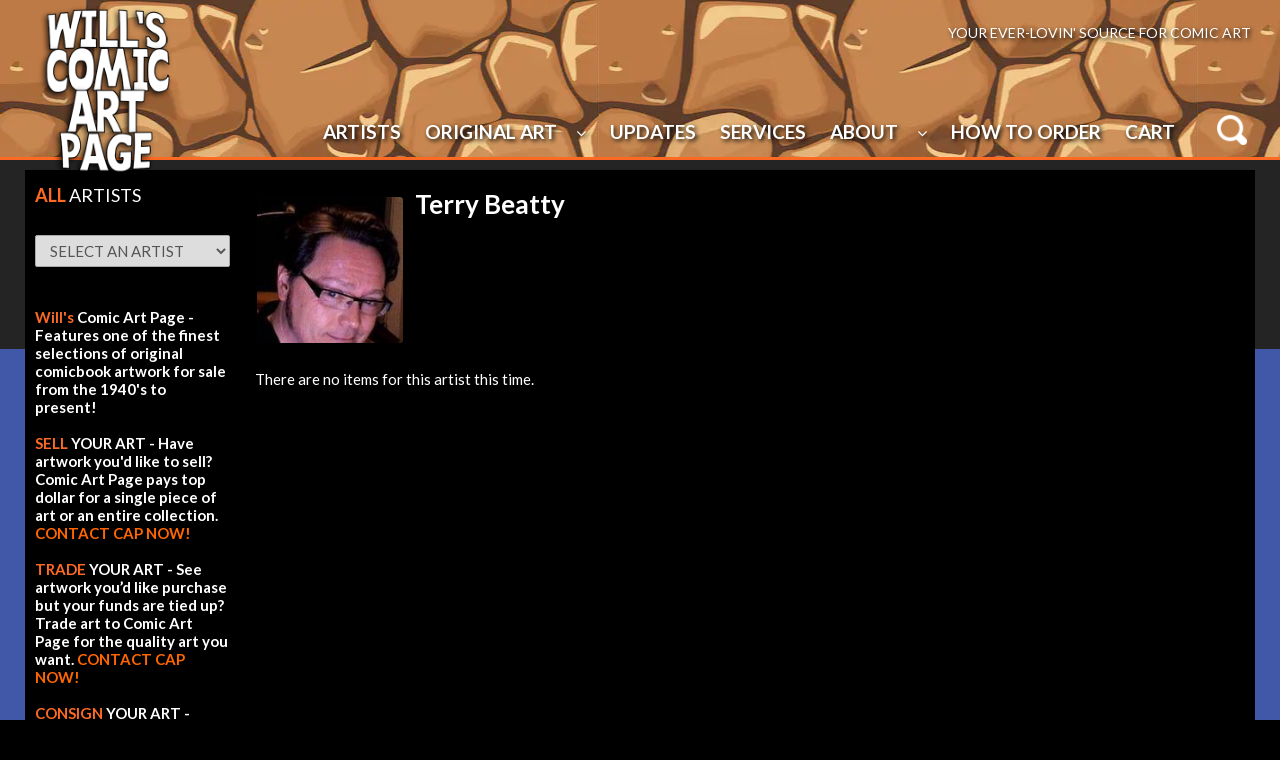

--- FILE ---
content_type: text/html
request_url: https://www.comicartpage.com/ArtistGalleryRoom.asp?ArtistId=1713&Ti=Terry_Beatty
body_size: 6810
content:


<!doctype html>
<html class="no-js">
    <head>
		<title>Will's Comic Art Page :: Original Comic Art by Terry&nbsp;Beatty</title>
		<meta name="viewport" content="width=device-width, initial-scale=1.0, minimum-scale=1.0, maximum-scale=1.0, user-scalable=no" />
		<meta http-equiv="Content-type" content="text/html; charset=UTF-8">
		<link rel="stylesheet" href="/lib/css/responsive06032020.css">
        <link href="https://fonts.googleapis.com/css?family=Lato:400,700,400italic" rel='stylesheet' type='text/css'>
        <script src="https://use.fontawesome.com/7e7b6ee9ae.js"></script>
		<link rel="dns-prefetch" href="//fonts.googleapis.com">
		<link rel="dns-prefetch" href="//www.google-analytics.com">
		<link rel="icon" type="image/png" href="/favicon-will.png" sizes="64x64" />

<!-- Global site tag (gtag.js) - Google Analytics -->
<script async src="https://www.googletagmanager.com/gtag/js?id=UA-562437-64"></script>
<script>
  window.dataLayer = window.dataLayer || [];
  function gtag(){dataLayer.push(arguments);}
  gtag('js', new Date());

  gtag('config', 'UA-562437-64');
</script>

 <script>
<!--

if (window != top) top.location.href = location.href;

// -->
</script>

		<link rel="canonical" href="https://www.comicartpage.com/artistgalleryroom.asp?artistid=1713&ti=terry_beatty" />

		<link rel='index' title='Will' s Comic Art Page' href="https://www.comicartpage.com" />
        <script src="https://use.fontawesome.com/7e7b6ee9ae.js"></script>
    </head>
    <body>
<div class="header">
			<div class="headerblock">
				<div class="social"><span style="font-size: 14px; color: white; text-shadow: 2px 2px 4px #000000; ">YOUR EVER-LOVIN' SOURCE FOR COMIC ART</span><br>

				</div>
				<div class="header-left">
			  		<a href="/"><img src="https://comicartpage.b-cdn.net/lib/images/WillsComicArtPage-Logo.png" class="logo" alt="Will's Comic Art Page" title="Will's Comic Art Page" /></a>
			  	</div>
			  	<div class="header-right">
					<div class="searchexpander"><img src="https://comicartpage.b-cdn.net/lib/images/buttons/magnifying-glass-3-xxl.png" class="searchbutton" style="max-height:100%; cursor:pointer;" /></div>

			  	</div>
			  	<div class="lc"></div>
			  	
				<div class="navigation-full">
					<div id='main-menu' class='main-menu'>
						<div class='container-menu'>
							<nav class='navigation'>
							  <span class='hamburger-menu'>
								<span class='burger-1'></span>
								<span class='burger-2'></span>
								<span class='burger-3'></span>
							  </span>
							  <ul class='core-menu'>
								<!-- <li><a href="/">Home</a></li> -->
								<li><a href="/artists.asp">Artists</a></li>
								<li><a href="/originalart.asp">Original Art<span class='toggle'></span></a>
									<ul class='dropdown'>
															
				<li><a href="/artbytype.asp?i=4">
				Commission</a></li>

															
				<li><a href="/artbytype.asp?i=1">
				Cover</a></li>

															
				<li><a href="/artbytype.asp?i=7">
				Double Page Spread</a></li>

															
				<li><a href="/artbytype.asp?i=3">
				Interior Page</a></li>

															
				<li><a href="/artbytype.asp?i=6">
				Pinup</a></li>

															
				<li><a href="/artbytype.asp?i=12">
				Prelim</a></li>

															
				<li><a href="/artbytype.asp?i=5">
				Specialty Piece</a></li>

															
				<li><a href="/artbytype.asp?i=2">
				Splash Page</a></li>

															
				<li><a href="/artbytype.asp?i=10">
				Strip Art</a></li>

				
				<li><a href="/fortrade.asp">TRADE ONLY</a></li>
				<li><a href="/artordered.asp">ALL ARTWORK</a></li>

									</ul>
								</li>
								<li><a href="/newitems.asp">Updates</a> 

								</li>
								<li><a href="/services.asp">Services</a> 

								</li>
								<li><a href="/about.asp">About<span class='toggle'></span></a> 
									<ul class='dropdown'>
										<li><a href="/mywantlist.asp">My Want List</a></li>
									</ul>
								</li>
								<li><a href="/contact.asp">How To Order</a></li>
								<li><a href="/cart.asp">Cart</a></li>
							  </ul>
							</nav>
						</div><!--container menu -->
					</div><!-- main menu -->	
				</div><!-- nav full -->					  	
			</div><!-- headerblock -->	
		</div><!-- header -->
		<div class="searchbox">
			<div class="searchblock">
				<div style="position:absolute; bottom:0px; right:10px;height: 30px; width:100%;">
			
					<form name="frmSearch" method="POST" action="/SearchResult.asp">
					<input type="Submit" name="btnSubmit" class="search-button" value="GO!" />
					<input type="textbox" name="txtSearch" class="search-textbox" value="" placeholder="Enter Search Text" />
					</form>	
			
				</div>
			</div>
		</div>           	

		
		<div class="headerblock" style="margin-bottom:10px; color:#FFF;">space. the final frontier.</div>	
		<div class="section">

			<div class="column-left">
				<div style="padding-left:5px;">

					<div style="margin:0px auto 10px auto;">
					
						<h2 style="line-height:40px; margin:0; text-transform:uppercase;font-weight:400;"><b style="font-weight:700; color:#fe6a23;">All</b> Artists</h2>
					</div>


								<form method="POST" name="frmSelectArtist">
									<select size="1" name="Artists" onChange="if(options[selectedIndex].value) window.location.href=(options[selectedIndex].value)" id="soflow" >
										<option value="" style="color:#000;">SELECT AN ARTIST</option>

										<option value="/ArtistGalleryRoom.asp?ArtistId=920"style="color:#000;">Jack &nbsp;Abel</option>

										<option value="/ArtistGalleryRoom.asp?ArtistId=2806"style="color:#000;">Joe&nbsp;Albelo</option>

										<option value="/ArtistGalleryRoom.asp?ArtistId=929"style="color:#000;">Jim &nbsp;Aparo</option>

										<option value="/ArtistGalleryRoom.asp?ArtistId=890"style="color:#000;">Eduardo &nbsp;Barreto</option>

										<option value="/ArtistGalleryRoom.asp?ArtistId=2801"style="color:#000;">Diego&nbsp;Bernard</option>

										<option value="/ArtistGalleryRoom.asp?ArtistId=927"style="color:#000;">Jerry &nbsp;Bingham</option>

										<option value="/ArtistGalleryRoom.asp?ArtistId=1495"style="color:#000;">Brett&nbsp;Breeding</option>

										<option value="/ArtistGalleryRoom.asp?ArtistId=898"style="color:#000;">Frank &nbsp;Brunner </option>

										<option value="/ArtistGalleryRoom.asp?ArtistId=1006"style="color:#000;">Rich &nbsp;Buckler</option>

										<option value="/ArtistGalleryRoom.asp?ArtistId=942"style="color:#000;">John &nbsp;Buscema</option>

										<option value="/ArtistGalleryRoom.asp?ArtistId=1021"style="color:#000;">Sal &nbsp;Buscema</option>

										<option value="/ArtistGalleryRoom.asp?ArtistId=943"style="color:#000;">John &nbsp;Byrne</option>

										<option value="/ArtistGalleryRoom.asp?ArtistId=914"style="color:#000;">Howard &nbsp;Chaykin</option>

										<option value="/ArtistGalleryRoom.asp?ArtistId=931"style="color:#000;">Jim &nbsp;Cheung</option>

										<option value="/ArtistGalleryRoom.asp?ArtistId=1177"style="color:#000;">Vince &nbsp;Colletta </option>

										<option value="/ArtistGalleryRoom.asp?ArtistId=1375"style="color:#000;">Sam&nbsp;De La Rosa</option>

										<option value="/ArtistGalleryRoom.asp?ArtistId=1145"style="color:#000;">Dan&nbsp;DeCarlo</option>

										<option value="/ArtistGalleryRoom.asp?ArtistId=1733"style="color:#000;">Gabriele&nbsp;Dell'Otto</option>

										<option value="/ArtistGalleryRoom.asp?ArtistId=1347"style="color:#000;">Dale&nbsp;Eaglesham</option>

										<option value="/ArtistGalleryRoom.asp?ArtistId=1189"style="color:#000;">Mike&nbsp;Esposito</option>

										<option value="/ArtistGalleryRoom.asp?ArtistId=876"style="color:#000;">David &nbsp;Finch</option>

										<option value="/ArtistGalleryRoom.asp?ArtistId=1565"style="color:#000;">Fred&nbsp;Fredericks</option>

										<option value="/ArtistGalleryRoom.asp?ArtistId=1397"style="color:#000;">Richard&nbsp;Friend</option>

										<option value="/ArtistGalleryRoom.asp?ArtistId=1651"style="color:#000;">Jose Luis&nbsp;Garcia-Lopez</option>

										<option value="/ArtistGalleryRoom.asp?ArtistId=1084"style="color:#000;">Frank&nbsp;Giacoia</option>

										<option value="/ArtistGalleryRoom.asp?ArtistId=1262"style="color:#000;">Joe&nbsp;Giella</option>

										<option value="/ArtistGalleryRoom.asp?ArtistId=952"style="color:#000;">Keith &nbsp;Giffen</option>

										<option value="/ArtistGalleryRoom.asp?ArtistId=1137"style="color:#000;">Tom&nbsp;Grummett</option>

										<option value="/ArtistGalleryRoom.asp?ArtistId=922"style="color:#000;">Jackson &nbsp;Guice</option>

										<option value="/ArtistGalleryRoom.asp?ArtistId=1336"style="color:#000;">Scott&nbsp;Hanna</option>

										<option value="/ArtistGalleryRoom.asp?ArtistId=1602"style="color:#000;">Jan Anton&nbsp;Harps</option>

										<option value="/ArtistGalleryRoom.asp?ArtistId=1388"style="color:#000;">Doug&nbsp;Hazlewood</option>

										<option value="/ArtistGalleryRoom.asp?ArtistId=1315"style="color:#000;">Dave&nbsp;Hunt</option>

										<option value="/ArtistGalleryRoom.asp?ArtistId=861"style="color:#000;">Carmine &nbsp;Infantino</option>

										<option value="/ArtistGalleryRoom.asp?ArtistId=1547"style="color:#000;">Dennis&nbsp;Jensen</option>

										<option value="/ArtistGalleryRoom.asp?ArtistId=1363"style="color:#000;">Phil&nbsp;Jimenez</option>

										<option value="/ArtistGalleryRoom.asp?ArtistId=909"style="color:#000;">Gil &nbsp;Kane</option>

										<option value="/ArtistGalleryRoom.asp?ArtistId=1232"style="color:#000;">Greg&nbsp;Land</option>

										<option value="/ArtistGalleryRoom.asp?ArtistId=1112"style="color:#000;">Salvador&nbsp;Larocca</option>

										<option value="/ArtistGalleryRoom.asp?ArtistId=912"style="color:#000;">Greg &nbsp;LaRocque</option>

										<option value="/ArtistGalleryRoom.asp?ArtistId=1116"style="color:#000;">Jae&nbsp;Lee</option>

										<option value="/ArtistGalleryRoom.asp?ArtistId=1599"style="color:#000;">Jay&nbsp;Leisten</option>

										<option value="/ArtistGalleryRoom.asp?ArtistId=1104"style="color:#000;">Kevin&nbsp;Maguire</option>

										<option value="/ArtistGalleryRoom.asp?ArtistId=995"style="color:#000;">Pablo &nbsp;Marcos</option>

										<option value="/ArtistGalleryRoom.asp?ArtistId=1731"style="color:#000;">Felipe&nbsp;Massafera</option>

										<option value="/ArtistGalleryRoom.asp?ArtistId=1682"style="color:#000;">J.P.&nbsp;Mayer</option>

										<option value="/ArtistGalleryRoom.asp?ArtistId=1029"style="color:#000;">Scott &nbsp;McDaniel</option>

										<option value="/ArtistGalleryRoom.asp?ArtistId=1337"style="color:#000;">Frank&nbsp;McLaughlin</option>

										<option value="/ArtistGalleryRoom.asp?ArtistId=1224"style="color:#000;">Shawn&nbsp;McManus</option>

										<option value="/ArtistGalleryRoom.asp?ArtistId=1086"style="color:#000;">Al&nbsp;Milgrom</option>

										<option value="/ArtistGalleryRoom.asp?ArtistId=1372"style="color:#000;">Steve&nbsp;Mitchell</option>

										<option value="/ArtistGalleryRoom.asp?ArtistId=1485"style="color:#000;">Mike&nbsp;Nasser</option>

										<option value="/ArtistGalleryRoom.asp?ArtistId=1327"style="color:#000;">Paul&nbsp;Neary</option>

										<option value="/ArtistGalleryRoom.asp?ArtistId=917"style="color:#000;">Irv &nbsp;Novick</option>

										<option value="/ArtistGalleryRoom.asp?ArtistId=2825"style="color:#000;">Adam&nbsp;Paquette</option>

										<option value="/ArtistGalleryRoom.asp?ArtistId=2778"style="color:#000;">Andy&nbsp;Park</option>

										<option value="/ArtistGalleryRoom.asp?ArtistId=1594"style="color:#000;">Mark&nbsp;Pennington</option>

										<option value="/ArtistGalleryRoom.asp?ArtistId=905"style="color:#000;">George &nbsp;Perez</option>

										<option value="/ArtistGalleryRoom.asp?ArtistId=1369"style="color:#000;">Joe&nbsp;Phillips</option>

										<option value="/ArtistGalleryRoom.asp?ArtistId=1082"style="color:#000;">Darick&nbsp;Robertson</option>

										<option value="/ArtistGalleryRoom.asp?ArtistId=1632"style="color:#000;">Denis&nbsp;Rodier</option>

										<option value="/ArtistGalleryRoom.asp?ArtistId=947"style="color:#000;">John &nbsp;Romita Sr.</option>

										<option value="/ArtistGalleryRoom.asp?ArtistId=1202"style="color:#000;">Joe&nbsp;Rubinstein</option>

										<option value="/ArtistGalleryRoom.asp?ArtistId=1001"style="color:#000;">Paul &nbsp;Ryan</option>

										<option value="/ArtistGalleryRoom.asp?ArtistId=2807"style="color:#000;">Rafa&nbsp;Sandoval</option>

										<option value="/ArtistGalleryRoom.asp?ArtistId=835"style="color:#000;">Alex &nbsp;Saviuk</option>

										<option value="/ArtistGalleryRoom.asp?ArtistId=1069"style="color:#000;">Bart&nbsp;Sears</option>

										<option value="/ArtistGalleryRoom.asp?ArtistId=1625"style="color:#000;">Jon&nbsp;Sibal</option>

										<option value="/ArtistGalleryRoom.asp?ArtistId=1074"style="color:#000;">Joe&nbsp;Sinnott</option>

										<option value="/ArtistGalleryRoom.asp?ArtistId=1678"style="color:#000;">Paulo&nbsp;Siqueira</option>

										<option value="/ArtistGalleryRoom.asp?ArtistId=838"style="color:#000;">Andy &nbsp;Smith</option>

										<option value="/ArtistGalleryRoom.asp?ArtistId=1324"style="color:#000;">Bob&nbsp;Smith</option>

										<option value="/ArtistGalleryRoom.asp?ArtistId=1628"style="color:#000;">Ryan&nbsp;Sook</option>

										<option value="/ArtistGalleryRoom.asp?ArtistId=1097"style="color:#000;">Chic&nbsp;Stone</option>

										<option value="/ArtistGalleryRoom.asp?ArtistId=2808"style="color:#000;">Jordi&nbsp;Tarragona</option>

										<option value="/ArtistGalleryRoom.asp?ArtistId=1303"style="color:#000;">Ty&nbsp;Templeton</option>

										<option value="/ArtistGalleryRoom.asp?ArtistId=990"style="color:#000;">Mike &nbsp;Vosburg</option>

										<option value="/ArtistGalleryRoom.asp?ArtistId=1188"style="color:#000;">Matt&nbsp;Wagner</option>

										<option value="/ArtistGalleryRoom.asp?ArtistId=1182"style="color:#000;">Chris&nbsp;Warner</option>

										<option value="/ArtistGalleryRoom.asp?ArtistId=2783"style="color:#000;">Andrew&nbsp;Wildman</option>

										<option value="/ArtistGalleryRoom.asp?ArtistId=1016"style="color:#000;">Ron &nbsp;Wilson</option>

										<option value="/ArtistGalleryRoom.asp?ArtistId=1055"style="color:#000;">Wally &nbsp;Wood</option>

										<option value="/ArtistGalleryRoom.asp?ArtistId=1712"style="color:#000;">Leinil Francis&nbsp;Yu</option>

									</select>
									</form>
														

<br><br>

<b><b style="color:#fe6a23;">Will's</b> Comic Art Page - Features one of the finest selections of original comicbook artwork for sale from the 1940's to present!

<br><br>

<b style="color:#fe6a23;">SELL</b> YOUR ART - Have artwork you'd like to sell? Comic Art Page pays top dollar for a single piece of art or an entire collection. <a href="/contact.asp">CONTACT CAP NOW!</a> 

<br><br>
<b style="color:#fe6a23;">TRADE</b> YOUR ART - See artwork you’d like purchase but your funds are tied up? Trade art to Comic Art Page for the quality art you want. <a href="/contact.asp">CONTACT CAP NOW!</a>

<br><br>
<b style="color:#fe6a23;">CONSIGN</b> YOUR ART - Comic Art Page gets you top dollar for a single piece of art or an entire collection! A small commission gets BIG results! <a href="/contact.asp">CONTACT CAP NOW!</a></b>
 
<br><br>
<b style="font-size:11pt;">Will Gabri-El<br>
P.O. Box 1156<br>
Merchantville, NJ 08109<br>
USA<br>
(856) 662-6173<br><br>
<a href="/cdn-cgi/l/email-protection#3d5e5250545e5c4f494d5c5a587d5a505c5451135e5250"><span class="__cf_email__" data-cfemail="f2919d9f9b9193808682939597b2959f939b9edc919d9f">[email&#160;protected]</span></a></b>


            <p align="center"><a href="https://rover.ebay.com/rover/1/711-53200-19255-0/1?ff3=4&toolid=11800&pub=5574628252&campid=5337255578&mpre=https%3A%2F%2Fwww.ebay.com%2Fusr%2Fcomicartpage" target="_blank"><img border="0" src="https://comicartpage.b-cdn.net/lib/images/ebay_my_button2.jpg" width="120" height="40"></a>

<br><br>

<table style="background-color:#000;" cellspacing="6"><tr><td>

<b style="color: #fe6a23;">RARE</b> <b>ARTWORK IS DISAPPEARING INTO OTHER COLLECTIONS!</b><br>

<p>Exciting new vintage comic art doesn’t last long! To avoid missing one-of-a-kind art, sign-up to the email list and be notified as soon as it goes on sale. It’s frustrating to hear from fellow collectors how they missed out on a long sought-after piece. So be sure to submit your email address or Comic Art Page cannot be held responsible for someone else buying your artwork!</p>

<!-- Begin Mailchimp Signup Form -->
<link href="//cdn-images.mailchimp.com/embedcode/classic-10_7.css" rel="stylesheet" type="text/css">
<style type="text/css">
	#mc_embed_signup{background:#000; clear:left; font:14px Helvetica,Arial,sans-serif; }
	/* Add your own Mailchimp form style overrides in your site stylesheet or in this style block.
	   We recommend moving this block and the preceding CSS link to the HEAD of your HTML file. */
</style>
<div id="mc_embed_signup">
<form action="https://gmail.us20.list-manage.com/subscribe/post?u=e38c24064a7efaf7ba95d8eb0&amp;id=3812032213" method="post" id="mc-embedded-subscribe-form" name="mc-embedded-subscribe-form" class="validate" target="_blank" novalidate>
    <div id="mc_embed_signup_scroll">
	<h2>Subscribe</h2>
<div class="mc-field-group">
	<label for="mce-EMAIL">Email Address </label>
	<input type="email" value="" name="EMAIL" class="required email" id="mce-EMAIL" style="color: #000;">
</div>
	<div id="mce-responses" class="clear">
		<div class="response" id="mce-error-response" style="display:none"></div>
		<div class="response" id="mce-success-response" style="display:none"></div>
	</div>    <!-- real people should not fill this in and expect good things - do not remove this or risk form bot signups-->
    <div style="position: absolute; left: -5000px;" aria-hidden="true"><input type="text" name="b_e38c24064a7efaf7ba95d8eb0_3812032213" tabindex="-1" value="" style="color: #000;"></div>
    <div class="clear"><input type="submit" value="Subscribe" name="subscribe" id="mc-embedded-subscribe" class="button"></div>
    </div>
</form>
</div>
<script data-cfasync="false" src="/cdn-cgi/scripts/5c5dd728/cloudflare-static/email-decode.min.js"></script><script type='text/javascript' src='//s3.amazonaws.com/downloads.mailchimp.com/js/mc-validate.js'></script><script type='text/javascript'>(function($) {window.fnames = new Array(); window.ftypes = new Array();fnames[0]='EMAIL';ftypes[0]='email';fnames[1]='FNAME';ftypes[1]='text';fnames[2]='LNAME';ftypes[2]='text';fnames[3]='ADDRESS';ftypes[3]='address';fnames[4]='PHONE';ftypes[4]='phone';fnames[5]='BIRTHDAY';ftypes[5]='birthday';}(jQuery));var $mcj = jQuery.noConflict(true);</script>
<!--End mc_embed_signup-->
</td></tr></table>
	

					<br /><br />					
				</div>
			</div>
			<div class="column-right">

				<div style="padding-left:5px;">
					<div style="margin:10px auto 10px auto; overflow:hidden;">

													
								<div class="artist-imagebox" style="background-image:url('https://comicartpage.b-cdn.net/images/artist/100223111746e0YEucuQPG.jpg'); background-size:cover;"></div>
        					
								<h1>Terry&nbsp;Beatty</h1>
    							<p></p>
    							
    							<div class="lc"></div>


	<p>There are no items for this artist this time.</p>

								

					</div>
				</div>
				
			</div>
			<div class="lc"></div>
		</div><!--section -->

<div class="section">
	<!-- <center><a href="https://www.youtube.com/playlist?list=PLRqSads2JNhFBi_T8IeqvSyIqIjG1uvQ8" target="_new"><img src="https://www.comicartpage.com/lib/images/comicartpage-comicartlive2.jpg"></a></center> --><br>

<!-- Begin Mailchimp Signup Form -->
<link href="//cdn-images.mailchimp.com/embedcode/classic-10_7.css" rel="stylesheet" type="text/css">
<style type="text/css">
	#mc_embed_signup{background:#000; clear:left; font:14px Helvetica,Arial,sans-serif; }
	/* Add your own Mailchimp form style overrides in your site stylesheet or in this style block.
	   We recommend moving this block and the preceding CSS link to the HEAD of your HTML file. */
</style>
<div id="mc_embed_signup">
<form action="https://gmail.us20.list-manage.com/subscribe/post?u=e38c24064a7efaf7ba95d8eb0&amp;id=3812032213" method="post" id="mc-embedded-subscribe-form" name="mc-embedded-subscribe-form" class="validate" target="_blank" novalidate>
    <div id="mc_embed_signup_scroll">
	<h2>Subscribe To Our Mailing List!</h2>
<div class="mc-field-group">
	<label for="mce-EMAIL">Email Address </label>
	<input type="email" value="" name="EMAIL" class="required email" id="mce-EMAIL" style="color: #000; width: 75%;">
</div>
	<div id="mce-responses" class="clear">
		<div class="response" id="mce-error-response" style="display:none"></div>
		<div class="response" id="mce-success-response" style="display:none"></div>
	</div>    <!-- real people should not fill this in and expect good things - do not remove this or risk form bot signups-->
    <div style="position: absolute; left: -5000px;" aria-hidden="true"><input type="text" name="b_e38c24064a7efaf7ba95d8eb0_3812032213" tabindex="-1" value="" style="color: #000;"></div>
    <div class="clear"><input type="submit" value="Subscribe" name="subscribe" id="mc-embedded-subscribe" class="button"></div>
    </div>
</form>
</div>
<script type='text/javascript' src='//s3.amazonaws.com/downloads.mailchimp.com/js/mc-validate.js'></script><script type='text/javascript'>(function($) {window.fnames = new Array(); window.ftypes = new Array();fnames[0]='EMAIL';ftypes[0]='email';fnames[1]='FNAME';ftypes[1]='text';fnames[2]='LNAME';ftypes[2]='text';fnames[3]='ADDRESS';ftypes[3]='address';fnames[4]='PHONE';ftypes[4]='phone';fnames[5]='BIRTHDAY';ftypes[5]='birthday';}(jQuery));var $mcj = jQuery.noConflict(true);</script>
<!--End mc_embed_signup-->

</div>

		<div class="footer">
			<div class="footerblock">
				<div class="signupblock">





					<div class="signupwrap"><a href="/privacy.asp" style="color:#FFF">Privacy & Cookie Policy</a>



					</div>				
				</div>
				
				<div class="copyright">
					<span style="font-size:22px;">
						<!-- <a href="https://www.facebook.com/panelpageart/" target="_blank" style="color:#FFF"><i class="fa fa-facebook-square" aria-hidden="true" style="margin:0 3px 5px 0;"></i></a>

						<a href="https://www.instagram.com/panelpageart/" target="_blank" style="color:#FFF"><i class="fa fa-instagram" aria-hidden="true" style="margin:0 3px 5px 0;"></i></a> -->

					</span>

	<center><p style="color: #fff; "><a href="/" style="color: #fff; ">Home</a> | <a href="/artists.asp" style="color: #fff; ">Artists</a> | <a href="/originalart.asp" style="color: #fff; ">Original Art</a> | <a href="/newitems.asp" style="color: #fff; ">Updates</a> | <a href="/services.asp" style="color: #fff; ">Services</a> | <a href="/about.asp" style="color: #fff; ">About</a> | <a href="/contact.asp" style="color: #fff; ">Contact</a></p></center>
					<br /><br />
					&copy; 2026 Will's Comic Art Page, All rights reserved. All characters and comic art presented are ©, ® or™ of their respective owners
				</div>
			</div><!--block-->
		</div><!--footer-->	        <script src="https://ajax.googleapis.com/ajax/libs/jquery/2.1.3/jquery.min.js"></script>
		<script type="text/javascript">
			//header elements
			$(function(){
			 var shrinkHeader = 50;
			  $(window).scroll(function() {
				var scroll = getCurrentScroll();
				  if ( scroll >= shrinkHeader ) {
					   $('.header').addClass('smaller');
					   $('.logo').addClass('smaller');
					   $('.headerblock').addClass('smaller');
					   $('.social').addClass('smaller');
					   $('.searchbox').addClass('smaller').removeClass('expander').removeClass('smallexpander');
					   $('.searchblock').addClass('smaller').removeClass('expander').removeClass('smallexpander');
					   $('.header-left').addClass('header-left-smaller').removeClass('header-left');
					   $('.header-right').addClass('header-right-smaller').removeClass('header-right');  
					}
					else {
						$('.header').removeClass('smaller');
						$('.logo').removeClass('smaller');
						$('.headerblock').removeClass('smaller');
						$('.social').removeClass('smaller');
						$('.searchbox').removeClass('smaller').removeClass('expander').removeClass('smallexpander');
						$('.searchblock').removeClass('smaller').removeClass('expander').removeClass('smallexpander');
						$('.header-left-smaller').addClass('header-left').removeClass('header-left-smaller');
					    $('.header-right-smaller').addClass('header-right').removeClass('header-right-smaller');
					}
			  });
			function getCurrentScroll() {
				return window.pageYOffset || document.documentElement.scrollTop;
				}
			});

			//searchbutton
			$('.searchbutton').click(function(){
				$('.searchbox').toggleClass("expander");
				$('.searchbox.smaller').toggleClass("smallexpander");
				$('.searchblock').toggleClass("expander");
				$('.searchblock.smaller').toggleClass("smallexpander");
			});
			//menu
			$(document).ready(function(){
			  //the trigger on hover when cursor directed to this class
				$(".core-menu li").hover(
				function(){
				  //i used the parent ul to show submenu
					$(this).children('ul').slideDown('200');
				}, 
				  //when the cursor away 
				function () {
					$('ul', this).slideUp('200');
				});
			  //this feature only show on 600px device width
				$(".hamburger-menu").click(function(){
				  $(".burger-1, .burger-2, .burger-3").toggleClass("open");
					$(".core-menu").slideToggle("fast");
				});
			});
			/** credit:@rafonzoo 
			http://rafonzo.blogspot.co.id/ **/
		</script> 	
<script src="https://unpkg.com/infinite-scroll@3/dist/infinite-scroll.pkgd.min.js"></script>
<script type="text/javascript">
// init Infinite Scroll
$('.thumbnail-feed').infiniteScroll({
  path: '.pagination__next',
  append: '.thumbnail-wrap',
  status: '.scroller-status',
  hideNav: '.pagination',
});
</script>	 
    <script defer src="https://static.cloudflareinsights.com/beacon.min.js/vcd15cbe7772f49c399c6a5babf22c1241717689176015" integrity="sha512-ZpsOmlRQV6y907TI0dKBHq9Md29nnaEIPlkf84rnaERnq6zvWvPUqr2ft8M1aS28oN72PdrCzSjY4U6VaAw1EQ==" data-cf-beacon='{"version":"2024.11.0","token":"b68b6b95161849d0a836c9b230641f87","r":1,"server_timing":{"name":{"cfCacheStatus":true,"cfEdge":true,"cfExtPri":true,"cfL4":true,"cfOrigin":true,"cfSpeedBrain":true},"location_startswith":null}}' crossorigin="anonymous"></script>
</body>
</html>
